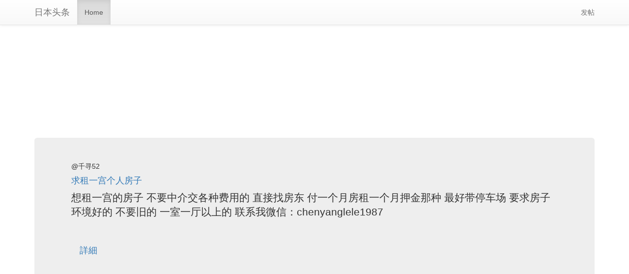

--- FILE ---
content_type: text/html; charset=UTF-8
request_url: https://toutiao.jp.ai/
body_size: 8548
content:

<!DOCTYPE html>
<html>
<head>
<meta charset="UTF-8" />
<meta name="viewport" content="width=device-width, initial-scale=1, shrink-to-fit=no">

<title>
      日本头条 - 日本留学生,日本华人,小春论坛,日本头条信息AI精准分发平台  </title>

<meta http-equiv="X-UA-Compatible" content="IE=EmulateIE7;IE=EmulateIE9" />
<link rel="shortcut icon" href="https://toutiao.jp.ai/web/public/images/_favicon.png" />


<!-- Bootstrap -->
<link rel="stylesheet" href="https://maxcdn.bootstrapcdn.com/bootstrap/3.3.7/css/bootstrap.min.css" integrity="sha384-BVYiiSIFeK1dGmJRAkycuHAHRg32OmUcww7on3RYdg4Va+PmSTsz/K68vbdEjh4u" crossorigin="anonymous">
<link rel="stylesheet" href="https://maxcdn.bootstrapcdn.com/bootstrap/3.3.7/css/bootstrap-theme.min.css" integrity="sha384-rHyoN1iRsVXV4nD0JutlnGaslCJuC7uwjduW9SVrLvRYooPp2bWYgmgJQIXwl/Sp" crossorigin="anonymous">
<script src="https://code.jquery.com/jquery-1.12.4.js" integrity="sha256-Qw82+bXyGq6MydymqBxNPYTaUXXq7c8v3CwiYwLLNXU=" crossorigin="anonymous"></script>
<script src="https://maxcdn.bootstrapcdn.com/bootstrap/3.3.7/js/bootstrap.min.js" integrity="sha384-Tc5IQib027qvyjSMfHjOMaLkfuWVxZxUPnCJA7l2mCWNIpG9mGCD8wGNIcPD7Txa" crossorigin="anonymous"></script>

<link href="https://toutiao.jp.ai/web/public/bootstrap/css/docs.min.css" rel="stylesheet">
<link rel="stylesheet" href="https://toutiao.jp.ai/web/theme/boot/css/base.css?ver0.0.1" />


<!--app style-->
<link rel="stylesheet" href="https://toutiao.jp.ai/web/app/huarenquan/skins/default/base.css?ver0.0.1" />
<link rel="stylesheet" href="https://toutiao.jp.ai/web/app/huarenquan/skins/default/style.css?ver0.0.1" />

<script>var siteUrl = 'https://toutiao.jp.ai/';</script>
<!--<script src="https://toutiao.jp.ai/web/public/js/jquery/1.12.4/jquery.js" type="text/javascript"></script>-->


<!-- Optional JavaScript -->
<!-- jQuery first, then Popper.js, then Bootstrap JS -->
<script src="https://code.jquery.com/jquery-3.2.1.min.js" type="text/javascript"></script>
<script src="https://cdnjs.cloudflare.com/ajax/libs/popper.js/1.12.3/umd/popper.min.js" integrity="sha384-vFJXuSJphROIrBnz7yo7oB41mKfc8JzQZiCq4NCceLEaO4IHwicKwpJf9c9IpFgh" crossorigin="anonymous"></script>
<script src="https://maxcdn.bootstrapcdn.com/bootstrap/4.0.0-beta.2/js/bootstrap.min.js" integrity="sha384-alpBpkh1PFOepccYVYDB4do5UnbKysX5WZXm3XxPqe5iKTfUKjNkCk9SaVuEZflJ" crossorigin="anonymous"></script>


</head>

<body>
  
   <!-- Fixed masthead -->
    <nav class="navbar navbar-masthead navbar-default navbar-fixed-top">
      <div class="container">
        <div class="navbar-header">
          <button type="button" class="navbar-toggle collapsed" data-toggle="collapse" data-target="#navbar" aria-expanded="false" aria-controls="navbar">
            <span class="sr-only">Toggle navigation</span>
            <span class="icon-bar"></span>
            <span class="icon-bar"></span>
            <span class="icon-bar"></span>
          </button>
          <a class="navbar-brand" href="https://toutiao.jp.ai/">日本头条</a>
        </div>
        <div id="navbar" class="navbar-collapse collapse">
          <ul class="nav navbar-nav">

            <li class="active" ><a href="https://toutiao.jp.ai/">Home</a></li>
<!--
            <li><a href="#about">About</a></li>
            <li><a href="#contact">Contact</a></li>
            <li class="dropdown">
              <a href="#" class="dropdown-toggle" data-toggle="dropdown" role="button" aria-haspopup="true" aria-expanded="false">Dropdown <span class="caret"></span></a>
              <ul class="dropdown-menu">
                <li><a href="#">Action</a></li>
                <li><a href="#">Another action</a></li>
                <li><a href="#">Something else here</a></li>
                <li role="separator" class="divider"></li>
                <li class="dropdown-header">Nav header</li>
                <li><a href="#">Separated link</a></li>
                <li><a href="#">One more separated link</a></li>
              </ul>
            </li>
-->
          </ul>
          <ul class="nav navbar-nav navbar-right">
<!--
            <li><a href="../masthead/">Default</a></li>
            <li><a href="../masthead-static-top/">Static top</a></li>
            <li class="active"><a href="./">Fixed top <span class="sr-only">(current)</span></a></li>
-->
            <li><a href="https://itunes.apple.com/jp/app/id1062221003?mt=8" target="_blank">发帖<span class="sr-only">(current)</span></a></li>
          </ul>
        </div><!--/.nav-collapse -->
      </div>
    </nav>


  <script async src="//pagead2.googlesyndication.com/pagead/js/adsbygoogle.js"></script>
<script>
  (adsbygoogle = window.adsbygoogle || []).push({
    google_ad_client: "ca-pub-9110989637660890",
    enable_page_level_ads: true
  });
</script>
  

<!-- -->
<!--<p></p>-->
<div class="container">
  
  <script async src="//pagead2.googlesyndication.com/pagead/js/adsbygoogle.js"></script>
<ins class="adsbygoogle"
     style="display:block"
     data-ad-client="ca-pub-9110989637660890"
     data-ad-slot="9626726515"
     data-ad-format="auto"></ins>
<script>
(adsbygoogle = window.adsbygoogle || []).push({});
</script>
  </div>
<!-- -->



<main class="bd-masthead" id="content" role="main">
  <div class="container">
<!--
  	<div class="card-columns">

  		  		<div class="card">
    		<div class="card-header">
    		<img title="千寻52" alt="千寻52" src="" width="48" />
		千寻52    		</div>
    		<div class="card-body">
      			<h4 class="card-title">求租一宫个人房子</h4>
      			<p class="card-text">想租一宫的房子 不要中介交各种费用的 直接找房东 付一个月房租一个月押金那种 最好带停车场 要求房子环境好的 不要旧的 一室一厅以上的 联系我微信：chenyanglele1987</p>
			<a href="https://toutiao.jp.ai/show/id-164797" class="btn btn-outline-info btn-lg">詳細</a>
    		</div>
    		<div class="card-footer">
    				    		</div>
  		</div>
  		  		<div class="card">
    		<div class="card-header">
    		<img title="风哥哥" alt="风哥哥" src="" width="48" />
		风哥哥    		</div>
    		<div class="card-body">
      			<h4 class="card-title">房屋出租</h4>
      			<p class="card-text">千叶县市川市原木</p>
			<a href="https://toutiao.jp.ai/show/id-181904" class="btn btn-outline-info btn-lg">詳細</a>
    		</div>
    		<div class="card-footer">
    				    		</div>
  		</div>
  		  		<div class="card">
    		<div class="card-header">
    		<img title="陈燕" alt="陈燕" src="" width="48" />
		陈燕    		</div>
    		<div class="card-body">
      			<h4 class="card-title">招聘</h4>
      			<p class="card-text">招聘白天服务员，周一到周五时给1300.10-14:30，地址半藏门，不报税，给现金可以。交通费报，直接打电话过来，电话号码：09024298311或者0332216294</p>
			<a href="https://toutiao.jp.ai/show/id-181916" class="btn btn-outline-info btn-lg">詳細</a>
    		</div>
    		<div class="card-footer">
    				    		</div>
  		</div>
  		  		<div class="card">
    		<div class="card-header">
    		<img title="lilicaiyicai" alt="lilicaiyicai" src="" width="48" />
		lilicaiyicai    		</div>
    		<div class="card-body">
      			<h4 class="card-title">真心寻求一个靠谱男朋友结婚</h4>
      			<p class="card-text">累了，真心不想玩了。微信：tangyymini</p>
			<a href="https://toutiao.jp.ai/show/id-103402" class="btn btn-outline-info btn-lg">詳細</a>
    		</div>
    		<div class="card-footer">
    				    		</div>
  		</div>
  		  		<div class="card">
    		<div class="card-header">
    		<img title="ubb" alt="ubb" src="" width="48" />
		ubb    		</div>
    		<div class="card-body">
      			<h4 class="card-title">买烟</h4>
      			<p class="card-text">谁能帮忙买点日本烟，我在中国</p>
			<a href="https://toutiao.jp.ai/show/id-181898" class="btn btn-outline-info btn-lg">詳細</a>
    		</div>
    		<div class="card-footer">
    				    		</div>
  		</div>
  		  		<div class="card">
    		<div class="card-header">
    		<img title="¥流水生财" alt="¥流水生财" src="" width="48" />
		¥流水生财    		</div>
    		<div class="card-body">
      			<h4 class="card-title">募集</h4>
      			<p class="card-text">（募集）大厨夫妻2名（70万～）单身大厨2名（40万～）包吃住，有意者电话相谈，地址一山形県＿电话号码一0 9 0一1 3 3 0一7 3 6 1微信同步</p>
			<a href="https://toutiao.jp.ai/show/id-181787" class="btn btn-outline-info btn-lg">詳細</a>
    		</div>
    		<div class="card-footer">
    				    		</div>
  		</div>
  		  		<div class="card">
    		<div class="card-header">
    		<img title="爸爸爸" alt="爸爸爸" src="" width="48" />
		爸爸爸    		</div>
    		<div class="card-body">
      			<h4 class="card-title">寻找</h4>
      			<p class="card-text">名古屋袜子臭的男生</p>
			<a href="https://toutiao.jp.ai/show/id-181887" class="btn btn-outline-info btn-lg">詳細</a>
    		</div>
    		<div class="card-footer">
    				    		</div>
  		</div>
  		  		<div class="card">
    		<div class="card-header">
    		<img title="陈燕" alt="陈燕" src="" width="48" />
		陈燕    		</div>
    		<div class="card-body">
      			<h4 class="card-title">急招</h4>
      			<p class="card-text">招聘白天服务员，周一到周五时给130010-14:30，地址半藏门，不报税，给现金可以。交通费报，直接打电话过来，电话号码：09024298311或者0332216294</p>
			<a href="https://toutiao.jp.ai/show/id-181884" class="btn btn-outline-info btn-lg">詳細</a>
    		</div>
    		<div class="card-footer">
    				    		</div>
  		</div>
  		  		<div class="card">
    		<div class="card-header">
    		<img title="钱龙" alt="钱龙" src="" width="48" />
		钱龙    		</div>
    		<div class="card-body">
      			<h4 class="card-title">寻找在日本或者日本本地的合作</h4>
      			<p class="card-text">有意请留下你的LINE我们详谈<br />
另外我们长期招地推人员全职兼职均可<br />
薪资日结，工作自由，欢迎来撩</p>
			<a href="https://toutiao.jp.ai/show/id-181877" class="btn btn-outline-info btn-lg">詳細</a>
    		</div>
    		<div class="card-footer">
    				    		</div>
  		</div>
  		  		<div class="card">
    		<div class="card-header">
    		<img title="chbohv" alt="chbohv" src="" width="48" />
		chbohv    		</div>
    		<div class="card-body">
      			<h4 class="card-title">重金求子</h4>
      			<p class="card-text">本人女，來日本想要生個小寶寶，有意向的聯繫</p>
			<a href="https://toutiao.jp.ai/show/id-181021" class="btn btn-outline-info btn-lg">詳細</a>
    		</div>
    		<div class="card-footer">
    				    		</div>
  		</div>
  		  		<div class="card">
    		<div class="card-header">
    		<img title="ユキタマ雪" alt="ユキタマ雪" src="" width="48" />
		ユキタマ雪    		</div>
    		<div class="card-body">
      			<h4 class="card-title">涉谷正规整体店募集男女整体师和学员</h4>
      			<p class="card-text">涉谷正规人气按摩店募集男女整体师。不会可教、免费培训学员。月收35万以上、多种高福利补贴。优秀者有保底、可以提供签证。<br />
招募对象：留学生 家族 定住 永驻者大欢迎、アルバイト可。<br />
店主待人随和、工作氛围良好。员工之间相处和睦。<br />
同时多店铺招募中：涉谷 新宿 惠比寿等店铺（出勤时间可相谈）<br />
要求：有合法签证、必须态度认真、有责任心、有团队精神、努力上进。无经验可教。可住店。旅游签、挂签勿扰。<br />
电话：090-6385-2199</p>
			<a href="https://toutiao.jp.ai/show/id-171146" class="btn btn-outline-info btn-lg">詳細</a>
    		</div>
    		<div class="card-footer">
    				    		</div>
  		</div>
  		  		<div class="card">
    		<div class="card-header">
    		<img title="高桥诚" alt="高桥诚" src="" width="48" />
		高桥诚    		</div>
    		<div class="card-body">
      			<h4 class="card-title">寻找日本实力地推团队合作</h4>
      			<p class="card-text">寻找在日本实力地推团队探店收集名片以及线下传单和问卷调查工作，长期合作，工资日结，有兴趣请联系LINE：kk778779</p>
			<a href="https://toutiao.jp.ai/show/id-181871" class="btn btn-outline-info btn-lg">詳細</a>
    		</div>
    		<div class="card-footer">
    				    		</div>
  		</div>
  		  		<div class="card">
    		<div class="card-header">
    		<img title="练定" alt="练定" src="" width="48" />
		练定    		</div>
    		<div class="card-body">
      			<h4 class="card-title">找个帮忙打电话的1000一个订单</h4>
      			<p class="card-text">找个帮忙打电话的。最好是没有上班的。 主要就是。打电话处理快递订单。语言要求不高。 电话卡我给你买。每处理一个订单。1000日元。 男女不限</p>
			<a href="https://toutiao.jp.ai/show/id-162995" class="btn btn-outline-info btn-lg">詳細</a>
    		</div>
    		<div class="card-footer">
    				    		</div>
  		</div>
  		  		<div class="card">
    		<div class="card-header">
    		<img title="pg赏金船长" alt="pg赏金船长" src="" width="48" />
		pg赏金船长    		</div>
    		<div class="card-body">
      			<h4 class="card-title">麒麟送宝：尽享连消激情与无限旋转的奢华之旅！</h4>
      			<p class="card-text">PG《麒麟送宝》RTP为96.69%，采用6轴6线符号连消模式，提供576至46,656种中奖组合。收集4个夺宝符号可触发10次免费旋转，且次数和倍数可无限叠加。https://pgg33.com/pg/ways-of-the-qilin.html<br />
<br />
</p>
			<a href="https://toutiao.jp.ai/show/id-181861" class="btn btn-outline-info btn-lg">詳細</a>
    		</div>
    		<div class="card-footer">
    				    		</div>
  		</div>
  		  		<div class="card">
    		<div class="card-header">
    		<img title="陈燕" alt="陈燕" src="" width="48" />
		陈燕    		</div>
    		<div class="card-body">
      			<h4 class="card-title">急</h4>
      			<p class="card-text">招聘白天服务员，周一到周五时给1300、10-14:30，地址半藏门，不报税，给现金可以。交通费报，直接打电话过来，电话号码：09024298311或者0332216294</p>
			<a href="https://toutiao.jp.ai/show/id-181852" class="btn btn-outline-info btn-lg">詳細</a>
    		</div>
    		<div class="card-footer">
    				    		</div>
  		</div>
  		  		<div class="card">
    		<div class="card-header">
    		<img title="招财进宝❤️" alt="招财进宝❤️" src="" width="48" />
		招财进宝❤️    		</div>
    		<div class="card-body">
      			<h4 class="card-title">35岁男。招工作</h4>
      			<p class="card-text">本人今年6月份研修来的日本，后来工资压榨。前辈欺负新人，被迫跑出会社打黑工。希望哪位有缘老板缺人，把我收入囊中。一定为您鞍前马后。我会做饭。最好管吃管住的工作。如有介绍成功有茶水费。</p>
			<a href="https://toutiao.jp.ai/show/id-181829" class="btn btn-outline-info btn-lg">詳細</a>
    		</div>
    		<div class="card-footer">
    				    		</div>
  		</div>
  		  		<div class="card">
    		<div class="card-header">
    		<img title="廃物を宝に" alt="廃物を宝に" src="" width="48" />
		廃物を宝に    		</div>
    		<div class="card-body">
      			<h4 class="card-title">汽车配件</h4>
      			<p class="card-text">大量收购各种汽车配件，日本全境都可以去，合作都可以，微信15732796756</p>
			<a href="https://toutiao.jp.ai/show/id-181847" class="btn btn-outline-info btn-lg">詳細</a>
    		</div>
    		<div class="card-footer">
    				    		</div>
  		</div>
  		  		<div class="card">
    		<div class="card-header">
    		<img title="科罗拉多麻花" alt="科罗拉多麻花" src="" width="48" />
		科罗拉多麻花    		</div>
    		<div class="card-body">
      			<h4 class="card-title">找二厨 辅助的活 男 38岁 </h4>
      			<p class="card-text">住东京都附近08033513171<br />
</p>
			<a href="https://toutiao.jp.ai/show/id-181838" class="btn btn-outline-info btn-lg">詳細</a>
    		</div>
    		<div class="card-footer">
    				    		</div>
  		</div>
  		  		<div class="card">
    		<div class="card-header">
    		<img title="王诗然" alt="王诗然" src="" width="48" />
		王诗然    		</div>
    		<div class="card-body">
      			<h4 class="card-title">请加我的微信 帮忙加一个人吧 </h4>
      			<p class="card-text">我想加一个人 帮我加一下吧 我发QQ 请速速联系我 </p>
			<a href="https://toutiao.jp.ai/show/id-181908" class="btn btn-outline-info btn-lg">詳細</a>
    		</div>
    		<div class="card-footer">
    				    		</div>
  		</div>
  		  		<div class="card">
    		<div class="card-header">
    		<img title="陈平安" alt="陈平安" src="" width="48" />
		陈平安    		</div>
    		<div class="card-body">
      			<h4 class="card-title">交友</h4>
      			<p class="card-text">本人男85年离婚无孩子，目前住在大阪，交个朋友，先互相了解，彼此合适，都好说<br />
line：chen07327<br />
杀猪盘请绕道，骗子勿扰</p>
			<a href="https://toutiao.jp.ai/show/id-181735" class="btn btn-outline-info btn-lg">詳細</a>
    		</div>
    		<div class="card-footer">
    				    		</div>
  		</div>
  		  		<div class="card">
    		<div class="card-header">
    		<img title="艾伦陈" alt="艾伦陈" src="" width="48" />
		艾伦陈    		</div>
    		<div class="card-body">
      			<h4 class="card-title">装修公司</h4>
      			<p class="card-text">本人公司在东京、业务主要是房子装修、退租退房清扫、家具补修、水龙头交换！大家有什么关于房子的东西都可以联系</p>
			<a href="https://toutiao.jp.ai/show/id-181858" class="btn btn-outline-info btn-lg">詳細</a>
    		</div>
    		<div class="card-footer">
    				    		</div>
  		</div>
  		  		<div class="card">
    		<div class="card-header">
    		<img title="亚瑟" alt="亚瑟" src="" width="48" />
		亚瑟    		</div>
    		<div class="card-body">
      			<h4 class="card-title">从今天开始我要分享我的工作日常</h4>
      			<p class="card-text">本人从事国际汇款，按客户要求指哪里汇哪里。手续费很低，也可以任何主流货币兑换USDT,双向交易🤝，遇到汇款问题免费指导。</p>
			<a href="https://toutiao.jp.ai/show/id-181812" class="btn btn-outline-info btn-lg">詳細</a>
    		</div>
    		<div class="card-footer">
    				    		</div>
  		</div>
  		  		<div class="card">
    		<div class="card-header">
    		<img title="陈志强" alt="陈志强" src="" width="48" />
		陈志强    		</div>
    		<div class="card-body">
      			<h4 class="card-title">招聘</h4>
      			<p class="card-text">跨境电商风口红利期，兼职，全职都可，无论你是宝妈还是家庭主妇，0基础者都可学，全程无费，<br />
想要了解的加我LINEczq1685</p>
			<a href="https://toutiao.jp.ai/show/id-181809" class="btn btn-outline-info btn-lg">詳細</a>
    		</div>
    		<div class="card-footer">
    				    		</div>
  		</div>
  		  		<div class="card">
    		<div class="card-header">
    		<img title="zero." alt="zero." src="" width="48" />
		zero.    		</div>
    		<div class="card-body">
      			<h4 class="card-title">便当厂（报税）</h4>
      			<p class="card-text">招工💰弁当场🍱报税！<br />
7:00～12:00<br />
8:00-16:00<br />
9:00〜17:00/18:00<br />
21:09-5:00<br />
①12/17〜12/22   ¥1200円/H<br />
②12/23〜1/7      ￥1300円/H<br />
③1/8〜1/31         ¥1200円/H<br />
注：六日祝日➕50 <br />
夜班+25%<br />
津田沼駅／京成津田沼駅/新習志野駅無料バス</p>
			<a href="https://toutiao.jp.ai/show/id-140449" class="btn btn-outline-info btn-lg">詳細</a>
    		</div>
    		<div class="card-footer">
    				    		</div>
  		</div>
  		  		<div class="card">
    		<div class="card-header">
    		<img title="沃鼎" alt="沃鼎" src="" width="48" />
		沃鼎    		</div>
    		<div class="card-body">
      			<h4 class="card-title">真诚交友</h4>
      			<p class="card-text">本人46岁在美国自己的公司，寻找40岁到48岁，<br />
</p>
			<a href="https://toutiao.jp.ai/show/id-181804" class="btn btn-outline-info btn-lg">詳細</a>
    		</div>
    		<div class="card-footer">
    				    		</div>
  		</div>
  		  		<div class="card">
    		<div class="card-header">
    		<img title="wenyali" alt="wenyali" src="" width="48" />
		wenyali    		</div>
    		<div class="card-body">
      			<h4 class="card-title">交友</h4>
      			<p class="card-text">本人女，1980年出生，找一名人品可靠有经济实力的男人，年纪需要比我大，年纪小和杀猪盘的不要过来，我自己有经营服装店和自己的工作。</p>
			<a href="https://toutiao.jp.ai/show/id-176238" class="btn btn-outline-info btn-lg">詳細</a>
    		</div>
    		<div class="card-footer">
    				    		</div>
  		</div>
  		
  	</div>
	<p><nav aria-label="Page navigation"><ul class="pagination"><li class="page-item disabled"><a class="page-link" href="#" tabindex="-1">&laquo;</a></li><li class="page-item active"><a class="page-link" href="https://toutiao.jp.ai/index/page-1">1<span class="sr-only">(current)</span></a></li><li class="page-item"><a class="page-link" href="https://toutiao.jp.ai/index/page-2">2</a></li><li class="page-item"><a class="page-link" href="https://toutiao.jp.ai/index/page-3">3</a></li><li class="page-item"><a class="page-link" href="https://toutiao.jp.ai/index/page-4">4</a></li><li class="page-item"><a class="page-link" href="https://toutiao.jp.ai/index/page-5">5</a></li><li class="page-item"><a class="page-link" href="https://toutiao.jp.ai/index/page-6">6</a></li><li class="page-item"><a class="page-link" href="https://toutiao.jp.ai/index/page-2" aria-label="Next">&raquo;</a></li></ul></nav></p>
-->
<!--
	<ul class="list-unstyled">
		<li class="media">
  	<img class="d-flex align-self-start mr-3" src="" title="千寻52" alt="千寻52"">
	<div class="d-flex align-self-start mr-3">@千寻52</div>
	<div class="media-body">
	    <h5 class="mt-0"><a href="https://toutiao.jp.ai/show/id-164797">求租一宫个人房子</a></h5>
	    <p>想租一宫的房子 不要中介交各种费用的 直接找房东 付一个月房租一个月押金那种 最好带停车场 要求房子环境好的 不要旧的 一室一厅以上的 联系我微信：chenyanglele1987</p>
	    <p></p>
	    <a href="https://toutiao.jp.ai/show/id-164797" class="btn btn-outline-info btn-lg">詳細</a>
	  	</div>
	<hr class="my-4">
	</li>
		<li class="media">
  	<img class="d-flex align-self-start mr-3" src="" title="风哥哥" alt="风哥哥"">
	<div class="d-flex align-self-start mr-3">@风哥哥</div>
	<div class="media-body">
	    <h5 class="mt-0"><a href="https://toutiao.jp.ai/show/id-181904">房屋出租</a></h5>
	    <p>千叶县市川市原木</p>
	    <p></p>
	    <a href="https://toutiao.jp.ai/show/id-181904" class="btn btn-outline-info btn-lg">詳細</a>
	  	</div>
	<hr class="my-4">
	</li>
		<li class="media">
  	<img class="d-flex align-self-start mr-3" src="" title="陈燕" alt="陈燕"">
	<div class="d-flex align-self-start mr-3">@陈燕</div>
	<div class="media-body">
	    <h5 class="mt-0"><a href="https://toutiao.jp.ai/show/id-181916">招聘</a></h5>
	    <p>招聘白天服务员，周一到周五时给1300.10-14:30，地址半藏门，不报税，给现金可以。交通费报，直接打电话过来，电话号码：09024298311或者0332216294</p>
	    <p></p>
	    <a href="https://toutiao.jp.ai/show/id-181916" class="btn btn-outline-info btn-lg">詳細</a>
	  	</div>
	<hr class="my-4">
	</li>
		<li class="media">
  	<img class="d-flex align-self-start mr-3" src="" title="lilicaiyicai" alt="lilicaiyicai"">
	<div class="d-flex align-self-start mr-3">@lilicaiyicai</div>
	<div class="media-body">
	    <h5 class="mt-0"><a href="https://toutiao.jp.ai/show/id-103402">真心寻求一个靠谱男朋友结婚</a></h5>
	    <p>累了，真心不想玩了。微信：tangyymini</p>
	    <p></p>
	    <a href="https://toutiao.jp.ai/show/id-103402" class="btn btn-outline-info btn-lg">詳細</a>
	  	</div>
	<hr class="my-4">
	</li>
		<li class="media">
  	<img class="d-flex align-self-start mr-3" src="" title="ubb" alt="ubb"">
	<div class="d-flex align-self-start mr-3">@ubb</div>
	<div class="media-body">
	    <h5 class="mt-0"><a href="https://toutiao.jp.ai/show/id-181898">买烟</a></h5>
	    <p>谁能帮忙买点日本烟，我在中国</p>
	    <p></p>
	    <a href="https://toutiao.jp.ai/show/id-181898" class="btn btn-outline-info btn-lg">詳細</a>
	  	</div>
	<hr class="my-4">
	</li>
		<li class="media">
  	<img class="d-flex align-self-start mr-3" src="" title="¥流水生财" alt="¥流水生财"">
	<div class="d-flex align-self-start mr-3">@¥流水生财</div>
	<div class="media-body">
	    <h5 class="mt-0"><a href="https://toutiao.jp.ai/show/id-181787">募集</a></h5>
	    <p>（募集）大厨夫妻2名（70万～）单身大厨2名（40万～）包吃住，有意者电话相谈，地址一山形県＿电话号码一0 9 0一1 3 3 0一7 3 6 1微信同步</p>
	    <p></p>
	    <a href="https://toutiao.jp.ai/show/id-181787" class="btn btn-outline-info btn-lg">詳細</a>
	  	</div>
	<hr class="my-4">
	</li>
		<li class="media">
  	<img class="d-flex align-self-start mr-3" src="" title="爸爸爸" alt="爸爸爸"">
	<div class="d-flex align-self-start mr-3">@爸爸爸</div>
	<div class="media-body">
	    <h5 class="mt-0"><a href="https://toutiao.jp.ai/show/id-181887">寻找</a></h5>
	    <p>名古屋袜子臭的男生</p>
	    <p></p>
	    <a href="https://toutiao.jp.ai/show/id-181887" class="btn btn-outline-info btn-lg">詳細</a>
	  	</div>
	<hr class="my-4">
	</li>
		<li class="media">
  	<img class="d-flex align-self-start mr-3" src="" title="陈燕" alt="陈燕"">
	<div class="d-flex align-self-start mr-3">@陈燕</div>
	<div class="media-body">
	    <h5 class="mt-0"><a href="https://toutiao.jp.ai/show/id-181884">急招</a></h5>
	    <p>招聘白天服务员，周一到周五时给130010-14:30，地址半藏门，不报税，给现金可以。交通费报，直接打电话过来，电话号码：09024298311或者0332216294</p>
	    <p></p>
	    <a href="https://toutiao.jp.ai/show/id-181884" class="btn btn-outline-info btn-lg">詳細</a>
	  	</div>
	<hr class="my-4">
	</li>
		<li class="media">
  	<img class="d-flex align-self-start mr-3" src="" title="钱龙" alt="钱龙"">
	<div class="d-flex align-self-start mr-3">@钱龙</div>
	<div class="media-body">
	    <h5 class="mt-0"><a href="https://toutiao.jp.ai/show/id-181877">寻找在日本或者日本本地的合作</a></h5>
	    <p>有意请留下你的LINE我们详谈<br />
另外我们长期招地推人员全职兼职均可<br />
薪资日结，工作自由，欢迎来撩</p>
	    <p></p>
	    <a href="https://toutiao.jp.ai/show/id-181877" class="btn btn-outline-info btn-lg">詳細</a>
	  	</div>
	<hr class="my-4">
	</li>
		<li class="media">
  	<img class="d-flex align-self-start mr-3" src="" title="chbohv" alt="chbohv"">
	<div class="d-flex align-self-start mr-3">@chbohv</div>
	<div class="media-body">
	    <h5 class="mt-0"><a href="https://toutiao.jp.ai/show/id-181021">重金求子</a></h5>
	    <p>本人女，來日本想要生個小寶寶，有意向的聯繫</p>
	    <p></p>
	    <a href="https://toutiao.jp.ai/show/id-181021" class="btn btn-outline-info btn-lg">詳細</a>
	  	</div>
	<hr class="my-4">
	</li>
		<li class="media">
  	<img class="d-flex align-self-start mr-3" src="" title="ユキタマ雪" alt="ユキタマ雪"">
	<div class="d-flex align-self-start mr-3">@ユキタマ雪</div>
	<div class="media-body">
	    <h5 class="mt-0"><a href="https://toutiao.jp.ai/show/id-171146">涉谷正规整体店募集男女整体师和学员</a></h5>
	    <p>涉谷正规人气按摩店募集男女整体师。不会可教、免费培训学员。月收35万以上、多种高福利补贴。优秀者有保底、可以提供签证。<br />
招募对象：留学生 家族 定住 永驻者大欢迎、アルバイト可。<br />
店主待人随和、工作氛围良好。员工之间相处和睦。<br />
同时多店铺招募中：涉谷 新宿 惠比寿等店铺（出勤时间可相谈）<br />
要求：有合法签证、必须态度认真、有责任心、有团队精神、努力上进。无经验可教。可住店。旅游签、挂签勿扰。<br />
电话：090-6385-2199</p>
	    <p></p>
	    <a href="https://toutiao.jp.ai/show/id-171146" class="btn btn-outline-info btn-lg">詳細</a>
	  	</div>
	<hr class="my-4">
	</li>
		<li class="media">
  	<img class="d-flex align-self-start mr-3" src="" title="高桥诚" alt="高桥诚"">
	<div class="d-flex align-self-start mr-3">@高桥诚</div>
	<div class="media-body">
	    <h5 class="mt-0"><a href="https://toutiao.jp.ai/show/id-181871">寻找日本实力地推团队合作</a></h5>
	    <p>寻找在日本实力地推团队探店收集名片以及线下传单和问卷调查工作，长期合作，工资日结，有兴趣请联系LINE：kk778779</p>
	    <p></p>
	    <a href="https://toutiao.jp.ai/show/id-181871" class="btn btn-outline-info btn-lg">詳細</a>
	  	</div>
	<hr class="my-4">
	</li>
		<li class="media">
  	<img class="d-flex align-self-start mr-3" src="" title="练定" alt="练定"">
	<div class="d-flex align-self-start mr-3">@练定</div>
	<div class="media-body">
	    <h5 class="mt-0"><a href="https://toutiao.jp.ai/show/id-162995">找个帮忙打电话的1000一个订单</a></h5>
	    <p>找个帮忙打电话的。最好是没有上班的。 主要就是。打电话处理快递订单。语言要求不高。 电话卡我给你买。每处理一个订单。1000日元。 男女不限</p>
	    <p></p>
	    <a href="https://toutiao.jp.ai/show/id-162995" class="btn btn-outline-info btn-lg">詳細</a>
	  	</div>
	<hr class="my-4">
	</li>
		<li class="media">
  	<img class="d-flex align-self-start mr-3" src="" title="pg赏金船长" alt="pg赏金船长"">
	<div class="d-flex align-self-start mr-3">@pg赏金船长</div>
	<div class="media-body">
	    <h5 class="mt-0"><a href="https://toutiao.jp.ai/show/id-181861">麒麟送宝：尽享连消激情与无限旋转的奢华之旅！</a></h5>
	    <p>PG《麒麟送宝》RTP为96.69%，采用6轴6线符号连消模式，提供576至46,656种中奖组合。收集4个夺宝符号可触发10次免费旋转，且次数和倍数可无限叠加。https://pgg33.com/pg/ways-of-the-qilin.html<br />
<br />
</p>
	    <p></p>
	    <a href="https://toutiao.jp.ai/show/id-181861" class="btn btn-outline-info btn-lg">詳細</a>
	  	</div>
	<hr class="my-4">
	</li>
		<li class="media">
  	<img class="d-flex align-self-start mr-3" src="" title="陈燕" alt="陈燕"">
	<div class="d-flex align-self-start mr-3">@陈燕</div>
	<div class="media-body">
	    <h5 class="mt-0"><a href="https://toutiao.jp.ai/show/id-181852">急</a></h5>
	    <p>招聘白天服务员，周一到周五时给1300、10-14:30，地址半藏门，不报税，给现金可以。交通费报，直接打电话过来，电话号码：09024298311或者0332216294</p>
	    <p></p>
	    <a href="https://toutiao.jp.ai/show/id-181852" class="btn btn-outline-info btn-lg">詳細</a>
	  	</div>
	<hr class="my-4">
	</li>
		<li class="media">
  	<img class="d-flex align-self-start mr-3" src="" title="招财进宝❤️" alt="招财进宝❤️"">
	<div class="d-flex align-self-start mr-3">@招财进宝❤️</div>
	<div class="media-body">
	    <h5 class="mt-0"><a href="https://toutiao.jp.ai/show/id-181829">35岁男。招工作</a></h5>
	    <p>本人今年6月份研修来的日本，后来工资压榨。前辈欺负新人，被迫跑出会社打黑工。希望哪位有缘老板缺人，把我收入囊中。一定为您鞍前马后。我会做饭。最好管吃管住的工作。如有介绍成功有茶水费。</p>
	    <p></p>
	    <a href="https://toutiao.jp.ai/show/id-181829" class="btn btn-outline-info btn-lg">詳細</a>
	  	</div>
	<hr class="my-4">
	</li>
		<li class="media">
  	<img class="d-flex align-self-start mr-3" src="" title="廃物を宝に" alt="廃物を宝に"">
	<div class="d-flex align-self-start mr-3">@廃物を宝に</div>
	<div class="media-body">
	    <h5 class="mt-0"><a href="https://toutiao.jp.ai/show/id-181847">汽车配件</a></h5>
	    <p>大量收购各种汽车配件，日本全境都可以去，合作都可以，微信15732796756</p>
	    <p></p>
	    <a href="https://toutiao.jp.ai/show/id-181847" class="btn btn-outline-info btn-lg">詳細</a>
	  	</div>
	<hr class="my-4">
	</li>
		<li class="media">
  	<img class="d-flex align-self-start mr-3" src="" title="科罗拉多麻花" alt="科罗拉多麻花"">
	<div class="d-flex align-self-start mr-3">@科罗拉多麻花</div>
	<div class="media-body">
	    <h5 class="mt-0"><a href="https://toutiao.jp.ai/show/id-181838">找二厨 辅助的活 男 38岁 </a></h5>
	    <p>住东京都附近08033513171<br />
</p>
	    <p></p>
	    <a href="https://toutiao.jp.ai/show/id-181838" class="btn btn-outline-info btn-lg">詳細</a>
	  	</div>
	<hr class="my-4">
	</li>
		<li class="media">
  	<img class="d-flex align-self-start mr-3" src="" title="王诗然" alt="王诗然"">
	<div class="d-flex align-self-start mr-3">@王诗然</div>
	<div class="media-body">
	    <h5 class="mt-0"><a href="https://toutiao.jp.ai/show/id-181908">请加我的微信 帮忙加一个人吧 </a></h5>
	    <p>我想加一个人 帮我加一下吧 我发QQ 请速速联系我 </p>
	    <p></p>
	    <a href="https://toutiao.jp.ai/show/id-181908" class="btn btn-outline-info btn-lg">詳細</a>
	  	</div>
	<hr class="my-4">
	</li>
		<li class="media">
  	<img class="d-flex align-self-start mr-3" src="" title="陈平安" alt="陈平安"">
	<div class="d-flex align-self-start mr-3">@陈平安</div>
	<div class="media-body">
	    <h5 class="mt-0"><a href="https://toutiao.jp.ai/show/id-181735">交友</a></h5>
	    <p>本人男85年离婚无孩子，目前住在大阪，交个朋友，先互相了解，彼此合适，都好说<br />
line：chen07327<br />
杀猪盘请绕道，骗子勿扰</p>
	    <p></p>
	    <a href="https://toutiao.jp.ai/show/id-181735" class="btn btn-outline-info btn-lg">詳細</a>
	  	</div>
	<hr class="my-4">
	</li>
		<li class="media">
  	<img class="d-flex align-self-start mr-3" src="" title="艾伦陈" alt="艾伦陈"">
	<div class="d-flex align-self-start mr-3">@艾伦陈</div>
	<div class="media-body">
	    <h5 class="mt-0"><a href="https://toutiao.jp.ai/show/id-181858">装修公司</a></h5>
	    <p>本人公司在东京、业务主要是房子装修、退租退房清扫、家具补修、水龙头交换！大家有什么关于房子的东西都可以联系</p>
	    <p></p>
	    <a href="https://toutiao.jp.ai/show/id-181858" class="btn btn-outline-info btn-lg">詳細</a>
	  	</div>
	<hr class="my-4">
	</li>
		<li class="media">
  	<img class="d-flex align-self-start mr-3" src="" title="亚瑟" alt="亚瑟"">
	<div class="d-flex align-self-start mr-3">@亚瑟</div>
	<div class="media-body">
	    <h5 class="mt-0"><a href="https://toutiao.jp.ai/show/id-181812">从今天开始我要分享我的工作日常</a></h5>
	    <p>本人从事国际汇款，按客户要求指哪里汇哪里。手续费很低，也可以任何主流货币兑换USDT,双向交易🤝，遇到汇款问题免费指导。</p>
	    <p></p>
	    <a href="https://toutiao.jp.ai/show/id-181812" class="btn btn-outline-info btn-lg">詳細</a>
	  	</div>
	<hr class="my-4">
	</li>
		<li class="media">
  	<img class="d-flex align-self-start mr-3" src="" title="陈志强" alt="陈志强"">
	<div class="d-flex align-self-start mr-3">@陈志强</div>
	<div class="media-body">
	    <h5 class="mt-0"><a href="https://toutiao.jp.ai/show/id-181809">招聘</a></h5>
	    <p>跨境电商风口红利期，兼职，全职都可，无论你是宝妈还是家庭主妇，0基础者都可学，全程无费，<br />
想要了解的加我LINEczq1685</p>
	    <p></p>
	    <a href="https://toutiao.jp.ai/show/id-181809" class="btn btn-outline-info btn-lg">詳細</a>
	  	</div>
	<hr class="my-4">
	</li>
		<li class="media">
  	<img class="d-flex align-self-start mr-3" src="" title="zero." alt="zero."">
	<div class="d-flex align-self-start mr-3">@zero.</div>
	<div class="media-body">
	    <h5 class="mt-0"><a href="https://toutiao.jp.ai/show/id-140449">便当厂（报税）</a></h5>
	    <p>招工💰弁当场🍱报税！<br />
7:00～12:00<br />
8:00-16:00<br />
9:00〜17:00/18:00<br />
21:09-5:00<br />
①12/17〜12/22   ¥1200円/H<br />
②12/23〜1/7      ￥1300円/H<br />
③1/8〜1/31         ¥1200円/H<br />
注：六日祝日➕50 <br />
夜班+25%<br />
津田沼駅／京成津田沼駅/新習志野駅無料バス</p>
	    <p></p>
	    <a href="https://toutiao.jp.ai/show/id-140449" class="btn btn-outline-info btn-lg">詳細</a>
	  	</div>
	<hr class="my-4">
	</li>
		<li class="media">
  	<img class="d-flex align-self-start mr-3" src="" title="沃鼎" alt="沃鼎"">
	<div class="d-flex align-self-start mr-3">@沃鼎</div>
	<div class="media-body">
	    <h5 class="mt-0"><a href="https://toutiao.jp.ai/show/id-181804">真诚交友</a></h5>
	    <p>本人46岁在美国自己的公司，寻找40岁到48岁，<br />
</p>
	    <p></p>
	    <a href="https://toutiao.jp.ai/show/id-181804" class="btn btn-outline-info btn-lg">詳細</a>
	  	</div>
	<hr class="my-4">
	</li>
		<li class="media">
  	<img class="d-flex align-self-start mr-3" src="" title="wenyali" alt="wenyali"">
	<div class="d-flex align-self-start mr-3">@wenyali</div>
	<div class="media-body">
	    <h5 class="mt-0"><a href="https://toutiao.jp.ai/show/id-176238">交友</a></h5>
	    <p>本人女，1980年出生，找一名人品可靠有经济实力的男人，年纪需要比我大，年纪小和杀猪盘的不要过来，我自己有经营服装店和自己的工作。</p>
	    <p></p>
	    <a href="https://toutiao.jp.ai/show/id-176238" class="btn btn-outline-info btn-lg">詳細</a>
	  	</div>
	<hr class="my-4">
	</li>
		</ul>
-->
	<ul class="list-unstyled">
		<li class="jumbotron jumbotron-fluid">
	<div class="container">
  	<!--<img src="" title="千寻52" alt="千寻52"">-->
	@千寻52	    <h4 class="mt-0"><a href="https://toutiao.jp.ai/show/id-164797">求租一宫个人房子</a></h4>
	    <p class="lead">想租一宫的房子 不要中介交各种费用的 直接找房东 付一个月房租一个月押金那种 最好带停车场 要求房子环境好的 不要旧的 一室一厅以上的 联系我微信：chenyanglele1987</p>
	    <hr class="my-4">
	    <p></p>
	<!---->
	    <a href="https://toutiao.jp.ai/show/id-164797" class="btn btn-outline-info btn-lg">詳細</a>
	<!---->
	  	  <p></p><p>
  <script async src="//pagead2.googlesyndication.com/pagead/js/adsbygoogle.js"></script>
<ins class="adsbygoogle"
     style="display:block"
     data-ad-client="ca-pub-9110989637660890"
     data-ad-slot="9626726515"
     data-ad-format="auto"></ins>
<script>
(adsbygoogle = window.adsbygoogle || []).push({});
</script>
  </p>	</div>
	</li>
		<li class="jumbotron jumbotron-fluid">
	<div class="container">
  	<!--<img src="" title="风哥哥" alt="风哥哥"">-->
	@风哥哥	    <h4 class="mt-0"><a href="https://toutiao.jp.ai/show/id-181904">房屋出租</a></h4>
	    <p class="lead">千叶县市川市原木</p>
	    <hr class="my-4">
	    <p></p>
	<!---->
	    <a href="https://toutiao.jp.ai/show/id-181904" class="btn btn-outline-info btn-lg">詳細</a>
	<!---->
	  	  	</div>
	</li>
		<li class="jumbotron jumbotron-fluid">
	<div class="container">
  	<!--<img src="" title="陈燕" alt="陈燕"">-->
	@陈燕	    <h4 class="mt-0"><a href="https://toutiao.jp.ai/show/id-181916">招聘</a></h4>
	    <p class="lead">招聘白天服务员，周一到周五时给1300.10-14:30，地址半藏门，不报税，给现金可以。交通费报，直接打电话过来，电话号码：09024298311或者0332216294</p>
	    <hr class="my-4">
	    <p></p>
	<!---->
	    <a href="https://toutiao.jp.ai/show/id-181916" class="btn btn-outline-info btn-lg">詳細</a>
	<!---->
	  	  	</div>
	</li>
		<li class="jumbotron jumbotron-fluid">
	<div class="container">
  	<!--<img src="" title="lilicaiyicai" alt="lilicaiyicai"">-->
	@lilicaiyicai	    <h4 class="mt-0"><a href="https://toutiao.jp.ai/show/id-103402">真心寻求一个靠谱男朋友结婚</a></h4>
	    <p class="lead">累了，真心不想玩了。微信：tangyymini</p>
	    <hr class="my-4">
	    <p></p>
	<!---->
	    <a href="https://toutiao.jp.ai/show/id-103402" class="btn btn-outline-info btn-lg">詳細</a>
	<!---->
	  	  	</div>
	</li>
		<li class="jumbotron jumbotron-fluid">
	<div class="container">
  	<!--<img src="" title="ubb" alt="ubb"">-->
	@ubb	    <h4 class="mt-0"><a href="https://toutiao.jp.ai/show/id-181898">买烟</a></h4>
	    <p class="lead">谁能帮忙买点日本烟，我在中国</p>
	    <hr class="my-4">
	    <p></p>
	<!---->
	    <a href="https://toutiao.jp.ai/show/id-181898" class="btn btn-outline-info btn-lg">詳細</a>
	<!---->
	  	  	</div>
	</li>
		<li class="jumbotron jumbotron-fluid">
	<div class="container">
  	<!--<img src="" title="¥流水生财" alt="¥流水生财"">-->
	@¥流水生财	    <h4 class="mt-0"><a href="https://toutiao.jp.ai/show/id-181787">募集</a></h4>
	    <p class="lead">（募集）大厨夫妻2名（70万～）单身大厨2名（40万～）包吃住，有意者电话相谈，地址一山形県＿电话号码一0 9 0一1 3 3 0一7 3 6 1微信同步</p>
	    <hr class="my-4">
	    <p></p>
	<!---->
	    <a href="https://toutiao.jp.ai/show/id-181787" class="btn btn-outline-info btn-lg">詳細</a>
	<!---->
	  	  <p></p><p>
  <script async src="//pagead2.googlesyndication.com/pagead/js/adsbygoogle.js"></script>
<ins class="adsbygoogle"
     style="display:block"
     data-ad-client="ca-pub-9110989637660890"
     data-ad-slot="9626726515"
     data-ad-format="auto"></ins>
<script>
(adsbygoogle = window.adsbygoogle || []).push({});
</script>
  </p>	</div>
	</li>
		<li class="jumbotron jumbotron-fluid">
	<div class="container">
  	<!--<img src="" title="爸爸爸" alt="爸爸爸"">-->
	@爸爸爸	    <h4 class="mt-0"><a href="https://toutiao.jp.ai/show/id-181887">寻找</a></h4>
	    <p class="lead">名古屋袜子臭的男生</p>
	    <hr class="my-4">
	    <p></p>
	<!---->
	    <a href="https://toutiao.jp.ai/show/id-181887" class="btn btn-outline-info btn-lg">詳細</a>
	<!---->
	  	  	</div>
	</li>
		<li class="jumbotron jumbotron-fluid">
	<div class="container">
  	<!--<img src="" title="陈燕" alt="陈燕"">-->
	@陈燕	    <h4 class="mt-0"><a href="https://toutiao.jp.ai/show/id-181884">急招</a></h4>
	    <p class="lead">招聘白天服务员，周一到周五时给130010-14:30，地址半藏门，不报税，给现金可以。交通费报，直接打电话过来，电话号码：09024298311或者0332216294</p>
	    <hr class="my-4">
	    <p></p>
	<!---->
	    <a href="https://toutiao.jp.ai/show/id-181884" class="btn btn-outline-info btn-lg">詳細</a>
	<!---->
	  	  	</div>
	</li>
		<li class="jumbotron jumbotron-fluid">
	<div class="container">
  	<!--<img src="" title="钱龙" alt="钱龙"">-->
	@钱龙	    <h4 class="mt-0"><a href="https://toutiao.jp.ai/show/id-181877">寻找在日本或者日本本地的合作</a></h4>
	    <p class="lead">有意请留下你的LINE我们详谈<br />
另外我们长期招地推人员全职兼职均可<br />
薪资日结，工作自由，欢迎来撩</p>
	    <hr class="my-4">
	    <p></p>
	<!---->
	    <a href="https://toutiao.jp.ai/show/id-181877" class="btn btn-outline-info btn-lg">詳細</a>
	<!---->
	  	  	</div>
	</li>
		<li class="jumbotron jumbotron-fluid">
	<div class="container">
  	<!--<img src="" title="chbohv" alt="chbohv"">-->
	@chbohv	    <h4 class="mt-0"><a href="https://toutiao.jp.ai/show/id-181021">重金求子</a></h4>
	    <p class="lead">本人女，來日本想要生個小寶寶，有意向的聯繫</p>
	    <hr class="my-4">
	    <p></p>
	<!---->
	    <a href="https://toutiao.jp.ai/show/id-181021" class="btn btn-outline-info btn-lg">詳細</a>
	<!---->
	  	  	</div>
	</li>
		<li class="jumbotron jumbotron-fluid">
	<div class="container">
  	<!--<img src="" title="ユキタマ雪" alt="ユキタマ雪"">-->
	@ユキタマ雪	    <h4 class="mt-0"><a href="https://toutiao.jp.ai/show/id-171146">涉谷正规整体店募集男女整体师和学员</a></h4>
	    <p class="lead">涉谷正规人气按摩店募集男女整体师。不会可教、免费培训学员。月收35万以上、多种高福利补贴。优秀者有保底、可以提供签证。<br />
招募对象：留学生 家族 定住 永驻者大欢迎、アルバイト可。<br />
店主待人随和、工作氛围良好。员工之间相处和睦。<br />
同时多店铺招募中：涉谷 新宿 惠比寿等店铺（出勤时间可相谈）<br />
要求：有合法签证、必须态度认真、有责任心、有团队精神、努力上进。无经验可教。可住店。旅游签、挂签勿扰。<br />
电话：090-6385-2199</p>
	    <hr class="my-4">
	    <p></p>
	<!---->
	    <a href="https://toutiao.jp.ai/show/id-171146" class="btn btn-outline-info btn-lg">詳細</a>
	<!---->
	  	  <p></p><p>
  <script async src="//pagead2.googlesyndication.com/pagead/js/adsbygoogle.js"></script>
<ins class="adsbygoogle"
     style="display:block"
     data-ad-client="ca-pub-9110989637660890"
     data-ad-slot="9626726515"
     data-ad-format="auto"></ins>
<script>
(adsbygoogle = window.adsbygoogle || []).push({});
</script>
  </p>	</div>
	</li>
		<li class="jumbotron jumbotron-fluid">
	<div class="container">
  	<!--<img src="" title="高桥诚" alt="高桥诚"">-->
	@高桥诚	    <h4 class="mt-0"><a href="https://toutiao.jp.ai/show/id-181871">寻找日本实力地推团队合作</a></h4>
	    <p class="lead">寻找在日本实力地推团队探店收集名片以及线下传单和问卷调查工作，长期合作，工资日结，有兴趣请联系LINE：kk778779</p>
	    <hr class="my-4">
	    <p></p>
	<!---->
	    <a href="https://toutiao.jp.ai/show/id-181871" class="btn btn-outline-info btn-lg">詳細</a>
	<!---->
	  	  	</div>
	</li>
		<li class="jumbotron jumbotron-fluid">
	<div class="container">
  	<!--<img src="" title="练定" alt="练定"">-->
	@练定	    <h4 class="mt-0"><a href="https://toutiao.jp.ai/show/id-162995">找个帮忙打电话的1000一个订单</a></h4>
	    <p class="lead">找个帮忙打电话的。最好是没有上班的。 主要就是。打电话处理快递订单。语言要求不高。 电话卡我给你买。每处理一个订单。1000日元。 男女不限</p>
	    <hr class="my-4">
	    <p></p>
	<!---->
	    <a href="https://toutiao.jp.ai/show/id-162995" class="btn btn-outline-info btn-lg">詳細</a>
	<!---->
	  	  	</div>
	</li>
		<li class="jumbotron jumbotron-fluid">
	<div class="container">
  	<!--<img src="" title="pg赏金船长" alt="pg赏金船长"">-->
	@pg赏金船长	    <h4 class="mt-0"><a href="https://toutiao.jp.ai/show/id-181861">麒麟送宝：尽享连消激情与无限旋转的奢华之旅！</a></h4>
	    <p class="lead">PG《麒麟送宝》RTP为96.69%，采用6轴6线符号连消模式，提供576至46,656种中奖组合。收集4个夺宝符号可触发10次免费旋转，且次数和倍数可无限叠加。https://pgg33.com/pg/ways-of-the-qilin.html<br />
<br />
</p>
	    <hr class="my-4">
	    <p></p>
	<!---->
	    <a href="https://toutiao.jp.ai/show/id-181861" class="btn btn-outline-info btn-lg">詳細</a>
	<!---->
	  	  	</div>
	</li>
		<li class="jumbotron jumbotron-fluid">
	<div class="container">
  	<!--<img src="" title="陈燕" alt="陈燕"">-->
	@陈燕	    <h4 class="mt-0"><a href="https://toutiao.jp.ai/show/id-181852">急</a></h4>
	    <p class="lead">招聘白天服务员，周一到周五时给1300、10-14:30，地址半藏门，不报税，给现金可以。交通费报，直接打电话过来，电话号码：09024298311或者0332216294</p>
	    <hr class="my-4">
	    <p></p>
	<!---->
	    <a href="https://toutiao.jp.ai/show/id-181852" class="btn btn-outline-info btn-lg">詳細</a>
	<!---->
	  	  	</div>
	</li>
		<li class="jumbotron jumbotron-fluid">
	<div class="container">
  	<!--<img src="" title="招财进宝❤️" alt="招财进宝❤️"">-->
	@招财进宝❤️	    <h4 class="mt-0"><a href="https://toutiao.jp.ai/show/id-181829">35岁男。招工作</a></h4>
	    <p class="lead">本人今年6月份研修来的日本，后来工资压榨。前辈欺负新人，被迫跑出会社打黑工。希望哪位有缘老板缺人，把我收入囊中。一定为您鞍前马后。我会做饭。最好管吃管住的工作。如有介绍成功有茶水费。</p>
	    <hr class="my-4">
	    <p></p>
	<!---->
	    <a href="https://toutiao.jp.ai/show/id-181829" class="btn btn-outline-info btn-lg">詳細</a>
	<!---->
	  	  <p></p><p>
  <script async src="//pagead2.googlesyndication.com/pagead/js/adsbygoogle.js"></script>
<ins class="adsbygoogle"
     style="display:block"
     data-ad-client="ca-pub-9110989637660890"
     data-ad-slot="9626726515"
     data-ad-format="auto"></ins>
<script>
(adsbygoogle = window.adsbygoogle || []).push({});
</script>
  </p>	</div>
	</li>
		<li class="jumbotron jumbotron-fluid">
	<div class="container">
  	<!--<img src="" title="廃物を宝に" alt="廃物を宝に"">-->
	@廃物を宝に	    <h4 class="mt-0"><a href="https://toutiao.jp.ai/show/id-181847">汽车配件</a></h4>
	    <p class="lead">大量收购各种汽车配件，日本全境都可以去，合作都可以，微信15732796756</p>
	    <hr class="my-4">
	    <p></p>
	<!---->
	    <a href="https://toutiao.jp.ai/show/id-181847" class="btn btn-outline-info btn-lg">詳細</a>
	<!---->
	  	  	</div>
	</li>
		<li class="jumbotron jumbotron-fluid">
	<div class="container">
  	<!--<img src="" title="科罗拉多麻花" alt="科罗拉多麻花"">-->
	@科罗拉多麻花	    <h4 class="mt-0"><a href="https://toutiao.jp.ai/show/id-181838">找二厨 辅助的活 男 38岁 </a></h4>
	    <p class="lead">住东京都附近08033513171<br />
</p>
	    <hr class="my-4">
	    <p></p>
	<!---->
	    <a href="https://toutiao.jp.ai/show/id-181838" class="btn btn-outline-info btn-lg">詳細</a>
	<!---->
	  	  	</div>
	</li>
		<li class="jumbotron jumbotron-fluid">
	<div class="container">
  	<!--<img src="" title="王诗然" alt="王诗然"">-->
	@王诗然	    <h4 class="mt-0"><a href="https://toutiao.jp.ai/show/id-181908">请加我的微信 帮忙加一个人吧 </a></h4>
	    <p class="lead">我想加一个人 帮我加一下吧 我发QQ 请速速联系我 </p>
	    <hr class="my-4">
	    <p></p>
	<!---->
	    <a href="https://toutiao.jp.ai/show/id-181908" class="btn btn-outline-info btn-lg">詳細</a>
	<!---->
	  	  	</div>
	</li>
		<li class="jumbotron jumbotron-fluid">
	<div class="container">
  	<!--<img src="" title="陈平安" alt="陈平安"">-->
	@陈平安	    <h4 class="mt-0"><a href="https://toutiao.jp.ai/show/id-181735">交友</a></h4>
	    <p class="lead">本人男85年离婚无孩子，目前住在大阪，交个朋友，先互相了解，彼此合适，都好说<br />
line：chen07327<br />
杀猪盘请绕道，骗子勿扰</p>
	    <hr class="my-4">
	    <p></p>
	<!---->
	    <a href="https://toutiao.jp.ai/show/id-181735" class="btn btn-outline-info btn-lg">詳細</a>
	<!---->
	  	  	</div>
	</li>
		<li class="jumbotron jumbotron-fluid">
	<div class="container">
  	<!--<img src="" title="艾伦陈" alt="艾伦陈"">-->
	@艾伦陈	    <h4 class="mt-0"><a href="https://toutiao.jp.ai/show/id-181858">装修公司</a></h4>
	    <p class="lead">本人公司在东京、业务主要是房子装修、退租退房清扫、家具补修、水龙头交换！大家有什么关于房子的东西都可以联系</p>
	    <hr class="my-4">
	    <p></p>
	<!---->
	    <a href="https://toutiao.jp.ai/show/id-181858" class="btn btn-outline-info btn-lg">詳細</a>
	<!---->
	  	  <p></p><p>
  <script async src="//pagead2.googlesyndication.com/pagead/js/adsbygoogle.js"></script>
<ins class="adsbygoogle"
     style="display:block"
     data-ad-client="ca-pub-9110989637660890"
     data-ad-slot="9626726515"
     data-ad-format="auto"></ins>
<script>
(adsbygoogle = window.adsbygoogle || []).push({});
</script>
  </p>	</div>
	</li>
		<li class="jumbotron jumbotron-fluid">
	<div class="container">
  	<!--<img src="" title="亚瑟" alt="亚瑟"">-->
	@亚瑟	    <h4 class="mt-0"><a href="https://toutiao.jp.ai/show/id-181812">从今天开始我要分享我的工作日常</a></h4>
	    <p class="lead">本人从事国际汇款，按客户要求指哪里汇哪里。手续费很低，也可以任何主流货币兑换USDT,双向交易🤝，遇到汇款问题免费指导。</p>
	    <hr class="my-4">
	    <p></p>
	<!---->
	    <a href="https://toutiao.jp.ai/show/id-181812" class="btn btn-outline-info btn-lg">詳細</a>
	<!---->
	  	  	</div>
	</li>
		<li class="jumbotron jumbotron-fluid">
	<div class="container">
  	<!--<img src="" title="陈志强" alt="陈志强"">-->
	@陈志强	    <h4 class="mt-0"><a href="https://toutiao.jp.ai/show/id-181809">招聘</a></h4>
	    <p class="lead">跨境电商风口红利期，兼职，全职都可，无论你是宝妈还是家庭主妇，0基础者都可学，全程无费，<br />
想要了解的加我LINEczq1685</p>
	    <hr class="my-4">
	    <p></p>
	<!---->
	    <a href="https://toutiao.jp.ai/show/id-181809" class="btn btn-outline-info btn-lg">詳細</a>
	<!---->
	  	  	</div>
	</li>
		<li class="jumbotron jumbotron-fluid">
	<div class="container">
  	<!--<img src="" title="zero." alt="zero."">-->
	@zero.	    <h4 class="mt-0"><a href="https://toutiao.jp.ai/show/id-140449">便当厂（报税）</a></h4>
	    <p class="lead">招工💰弁当场🍱报税！<br />
7:00～12:00<br />
8:00-16:00<br />
9:00〜17:00/18:00<br />
21:09-5:00<br />
①12/17〜12/22   ¥1200円/H<br />
②12/23〜1/7      ￥1300円/H<br />
③1/8〜1/31         ¥1200円/H<br />
注：六日祝日➕50 <br />
夜班+25%<br />
津田沼駅／京成津田沼駅/新習志野駅無料バス</p>
	    <hr class="my-4">
	    <p></p>
	<!---->
	    <a href="https://toutiao.jp.ai/show/id-140449" class="btn btn-outline-info btn-lg">詳細</a>
	<!---->
	  	  	</div>
	</li>
		<li class="jumbotron jumbotron-fluid">
	<div class="container">
  	<!--<img src="" title="沃鼎" alt="沃鼎"">-->
	@沃鼎	    <h4 class="mt-0"><a href="https://toutiao.jp.ai/show/id-181804">真诚交友</a></h4>
	    <p class="lead">本人46岁在美国自己的公司，寻找40岁到48岁，<br />
</p>
	    <hr class="my-4">
	    <p></p>
	<!---->
	    <a href="https://toutiao.jp.ai/show/id-181804" class="btn btn-outline-info btn-lg">詳細</a>
	<!---->
	  	  	</div>
	</li>
		<li class="jumbotron jumbotron-fluid">
	<div class="container">
  	<!--<img src="" title="wenyali" alt="wenyali"">-->
	@wenyali	    <h4 class="mt-0"><a href="https://toutiao.jp.ai/show/id-176238">交友</a></h4>
	    <p class="lead">本人女，1980年出生，找一名人品可靠有经济实力的男人，年纪需要比我大，年纪小和杀猪盘的不要过来，我自己有经营服装店和自己的工作。</p>
	    <hr class="my-4">
	    <p></p>
	<!---->
	    <a href="https://toutiao.jp.ai/show/id-176238" class="btn btn-outline-info btn-lg">詳細</a>
	<!---->
	  	  <p></p><p>
  <script async src="//pagead2.googlesyndication.com/pagead/js/adsbygoogle.js"></script>
<ins class="adsbygoogle"
     style="display:block"
     data-ad-client="ca-pub-9110989637660890"
     data-ad-slot="9626726515"
     data-ad-format="auto"></ins>
<script>
(adsbygoogle = window.adsbygoogle || []).push({});
</script>
  </p>	</div>
	</li>
		</ul>
	<p><nav aria-label="Page navigation"><ul class="pagination"><li class="page-item disabled"><a class="page-link" href="#" tabindex="-1">&laquo;</a></li><li class="page-item active"><a class="page-link" href="https://toutiao.jp.ai/index/page-1">1<span class="sr-only">(current)</span></a></li><li class="page-item"><a class="page-link" href="https://toutiao.jp.ai/index/page-2">2</a></li><li class="page-item"><a class="page-link" href="https://toutiao.jp.ai/index/page-3">3</a></li><li class="page-item"><a class="page-link" href="https://toutiao.jp.ai/index/page-4">4</a></li><li class="page-item"><a class="page-link" href="https://toutiao.jp.ai/index/page-5">5</a></li><li class="page-item"><a class="page-link" href="https://toutiao.jp.ai/index/page-6">6</a></li><li class="page-item"><a class="page-link" href="https://toutiao.jp.ai/index/page-2" aria-label="Next">&raquo;</a></li></ul></nav></p>

  </div>
 </main>
		


<footer class="bs-docs-footer">
  <div class="container">
    <ul class="bs-docs-footer-links">
      <li>
        <a href="https://toutiao.jp.ai/">Home</a>
      </li>
      <li>
        <a href="https://itunes.apple.com/jp/app/id1062221003?mt=8" target="_blank">发帖</a>
      </li>
      <!--
      <li>
        <a href="https://toutiao.jp.ai/home/about">About</a>
      </li>
      <li>
        <a href="https://toutiao.jp.ai/home/contact">Contact</a>
      </li>
      <li>
        <a href="https://toutiao.jp.ai/home/agreement">Agreement</a></li>
      </li>
      <li>
        <a href="https://toutiao.jp.ai/home/privacy">Privacy</a>
      </li>
      -->
    </ul> 
    <p>Designed and built with all the love in Shibuya by fromsoft inc. </p>
    <p>Code licensed 2015〜 Processed in 0.001667 second(s)</p>
   </div>
</footer>

<div id="artDialogSimple" class="modal fade" tabindex="-1" role="dialog">
  <div class="modal-dialog" role="document">
    <div class="modal-content">
      <div class="modal-header">
        <h5 class="modal-title"></h5>
        <button type="button" class="close" data-dismiss="modal" aria-label="Close">
          <span aria-hidden="true">&times;</span>
        </button>
      </div>
      <div class="modal-body">
        <p></p>
      </div>
      <div class="modal-footer">
        <button type="button" class="btn btn-secondary" data-dismiss="modal">Close</button>
      </div>
    </div>
  </div>
</div>

<script>
$('#artDialogSimple').on('show.bs.modal', function (e) {
  // do something...
})
$('#artDialogSimple').on('hidden.bs.modal', function (e) {
  // do something...
})
</script>
<script type="text/javascript" src="https://api.jp.ai/iqi.plus/iqi.totop.ssl.js"></script><script defer src="https://static.cloudflareinsights.com/beacon.min.js/vcd15cbe7772f49c399c6a5babf22c1241717689176015" integrity="sha512-ZpsOmlRQV6y907TI0dKBHq9Md29nnaEIPlkf84rnaERnq6zvWvPUqr2ft8M1aS28oN72PdrCzSjY4U6VaAw1EQ==" data-cf-beacon='{"version":"2024.11.0","token":"796426cd81fd44d186ceb5c80b8d8fd8","r":1,"server_timing":{"name":{"cfCacheStatus":true,"cfEdge":true,"cfExtPri":true,"cfL4":true,"cfOrigin":true,"cfSpeedBrain":true},"location_startswith":null}}' crossorigin="anonymous"></script>
</body>

</html>



--- FILE ---
content_type: text/html; charset=utf-8
request_url: https://www.google.com/recaptcha/api2/aframe
body_size: 266
content:
<!DOCTYPE HTML><html><head><meta http-equiv="content-type" content="text/html; charset=UTF-8"></head><body><script nonce="uACSUo2SA0XPyn_bMDPNCg">/** Anti-fraud and anti-abuse applications only. See google.com/recaptcha */ try{var clients={'sodar':'https://pagead2.googlesyndication.com/pagead/sodar?'};window.addEventListener("message",function(a){try{if(a.source===window.parent){var b=JSON.parse(a.data);var c=clients[b['id']];if(c){var d=document.createElement('img');d.src=c+b['params']+'&rc='+(localStorage.getItem("rc::a")?sessionStorage.getItem("rc::b"):"");window.document.body.appendChild(d);sessionStorage.setItem("rc::e",parseInt(sessionStorage.getItem("rc::e")||0)+1);localStorage.setItem("rc::h",'1765186006416');}}}catch(b){}});window.parent.postMessage("_grecaptcha_ready", "*");}catch(b){}</script></body></html>

--- FILE ---
content_type: text/css
request_url: https://api.jp.ai/iqi.plus/css/iqi.totop.ssl.css
body_size: -211
content:
.toTop{background-image:url("https://api.jp.ai/iqi.plus/img/top.gif");cursor:pointer;height:40px;width:40px;line-height:40px;overflow-x:hidden;overflow-y:hidden;position:fixed;right:30px;text-indent:-999px;top:80%;}
.toTop:hover{background-position:left bottom;}



--- FILE ---
content_type: application/javascript
request_url: https://api.jp.ai/iqi.plus/iqi.totop.ssl.js
body_size: 124
content:
(function($) {

var base_url= "https://api.jp.ai/";
var css_url = base_url+"iqi.plus/css/iqi.totop.ssl.css";

document.write('<style type="text/css">@import url('+css_url+');</style>');
document.write('<div style="display: none;" id="Div_toTop"><a class="toTop" href="javascript:void(0);" title="toTop">toTop</a></div>');

$(function () { 
	try { 
		backTop = function (btnId) { var btn = document.getElementById(btnId); var d = document.documentElement; var b = document.body; window.onscroll = set; btn.style.display = "none"; btn.onclick = function () { btn.style.display = "none"; window.onscroll = null; this.timer = setInterval(function () { d.scrollTop -= Math.ceil((d.scrollTop + b.scrollTop) * 0.1); b.scrollTop -= Math.ceil((d.scrollTop + b.scrollTop) * 0.1); if ((d.scrollTop + b.scrollTop) == 0) { clearInterval(btn.timer, window.onscroll = set) } }, 10) }; function set() { btn.style.display = (d.scrollTop + b.scrollTop > 100) ? "block" : "none" } }; 
		backTop("Div_toTop"); 
	} catch (e) { } });

})(jQuery);
